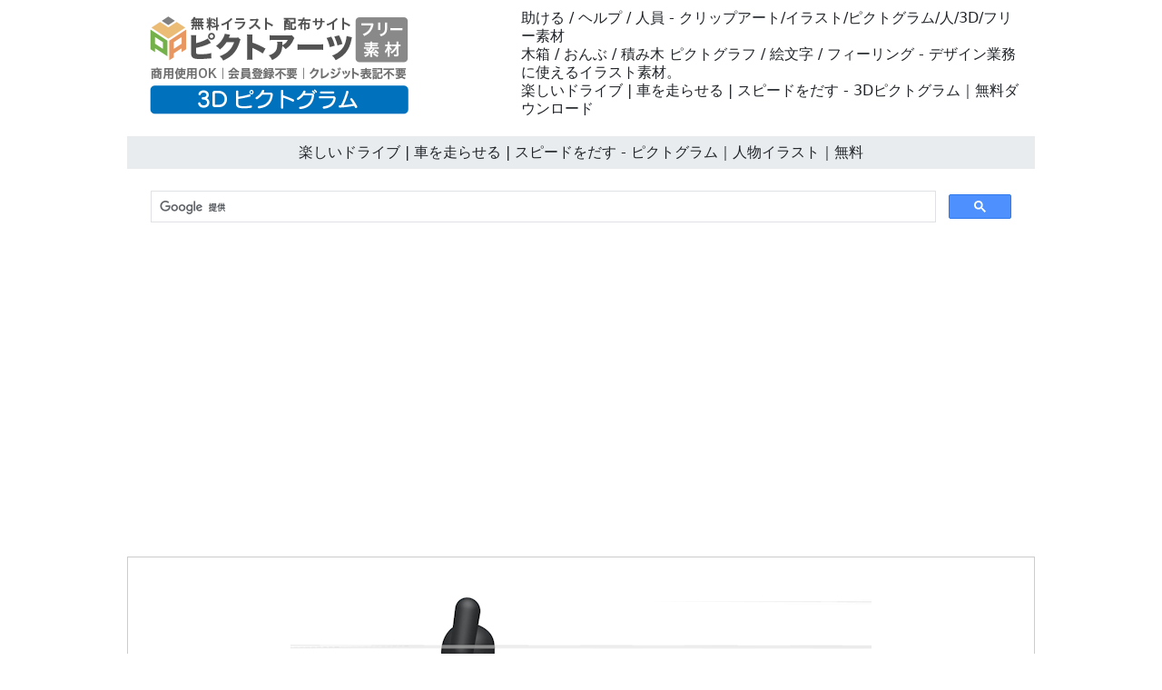

--- FILE ---
content_type: text/html
request_url: https://free-pictograms.com/04-scene/0382-people-illustration.html
body_size: 4625
content:
<!doctype html>
<html lang="ja">
<head>
<meta charset="UTF-8">
<meta name="viewport" content="width=device-width, initial-scale=1">
<meta name="description" content="木箱 / おんぶ / 積み木 ピクトグラフ / 絵文字 / フィーリング - デザイン業務に使えるイラスト素材。">
<meta name="keywords" content="3D, ピクトグラム, イラスト, 無料">
<title>楽しいドライブ | 車を走らせる | スピードをだす - ピクトグラム｜人物イラスト｜無料</title>
<link href="https://free-pictograms.com/css/bootstrap5.css" rel="stylesheet">
<link href="https://free-pictograms.com/css/aid5.css" rel="stylesheet">
<link rel="canonical" href="https://free-pictograms.com/04-scene/0382-people-illustration.html">
<script async src="https://pagead2.googlesyndication.com/pagead/js/adsbygoogle.js?client=ca-pub-0710227562721438"
     crossorigin="anonymous"></script>
<!-- Global site tag (gtag.js) - Google Analytics -->
<script async src="https://www.googletagmanager.com/gtag/js?id=UA-20152659-72"></script>
<script>
  window.dataLayer = window.dataLayer || [];
  function gtag(){dataLayer.push(arguments);}
  gtag('js', new Date());

  gtag('config', 'UA-20152659-72');
</script>
</head>
<body>
<div class="container">
  <div class="row">
    <div class="col-md-5"><!-- #BeginLibraryItem "/Library/j-logo.lbi" --><div class="box-1"><a href="https://free-pictograms.com/"><img src="../parts/j-3dpict-logo.png" class="img-fluid" alt="3Dピクトグラム フリー素材"></a></div><!-- #EndLibraryItem --></div>
    <div class="col-md-7">
      <div class="box-1">
        <h1>助ける / ヘルプ / 人員 - クリップアート/イラスト/ピクトグラム/人/3D/フリー素材</h1>
        <h2>木箱 / おんぶ / 積み木 ピクトグラフ / 絵文字 / フィーリング - デザイン業務に使えるイラスト素材。</h2>
        <h3>楽しいドライブ | 車を走らせる | スピードをだす - 3Dピクトグラム｜無料ダウンロード</h3>
      </div>
    </div>
  </div>
  <div class="row">
    <h4>楽しいドライブ | 車を走らせる | スピードをだす - ピクトグラム｜人物イラスト｜無料</h4><!-- #BeginLibraryItem "/Library/j-search.lbi" -->
<script async src="https://cse.google.com/cse.js?cx=partner-pub-0710227562721438:6827014454"></script>
<div class="gcse-search"></div>
<!-- #EndLibraryItem --><!-- #BeginLibraryItem "/Library/j-ad-1.lbi" -->
<div class="ad"><script async src="https://pagead2.googlesyndication.com/pagead/js/adsbygoogle.js?client=ca-pub-0710227562721438"
     crossorigin="anonymous"></script> 
  <!-- free-pictograms.com-auto --> 
  <ins class="adsbygoogle"
     style="display:block"
     data-ad-client="ca-pub-0710227562721438"
     data-ad-slot="9547108452"
     data-ad-format="auto"
     data-full-width-responsive="true"></ins> 
  <script>
     (adsbygoogle = window.adsbygoogle || []).push({});
</script></div>
<!-- #EndLibraryItem --><div class="gazou"><img src="../material/04-scene/0382-people-illustration-m.png" class="img-fluid" alt="助ける / ヘルプ / 人員 - シンプル人物イラスト/人クリップアート/アイコン/黒色/ピクトグラム"></div>
    <div class="text-center"><a href="../material/04-scene/0382-people-illustration-m.png" download="0382-people-illustration-m.png">
      <button type="button" class="btn btn-outline-primary">無料イラスト ダウンロード</button>
      </a></div><!-- #BeginLibraryItem "/Library/j-ad-2.lbi" -->
<div class="ad"><script async src="https://pagead2.googlesyndication.com/pagead/js/adsbygoogle.js?client=ca-pub-0710227562721438"
     crossorigin="anonymous"></script> 
  <ins class="adsbygoogle"
     style="display:block"
     data-ad-format="autorelaxed"
     data-ad-client="ca-pub-0710227562721438"
     data-ad-slot="2023841654"></ins> 
  <script>
     (adsbygoogle = window.adsbygoogle || []).push({});
</script></div>
<!-- #EndLibraryItem --><!-- #BeginLibraryItem "/Library/j-thum-04.lbi" -->
<div class="box-2">
  <div class="box-thumbnail"><a href="0301-people-illustration.html"><img src="../material/04-scene/0301-people-illustration-s.png" alt="洪水 - ピクトグラム｜人物イラスト｜無料" class="img-thumbnail"></a> <a href="0302-people-illustration.html"><img src="../material/04-scene/0302-people-illustration-s.png" alt="災害 - ピクトグラム｜人物イラスト｜無料" class="img-thumbnail"></a> <a href="0303-people-illustration.html"><img src="../material/04-scene/0303-people-illustration-s.png" alt="人をびっくりさせる - ピクトグラム｜人物イラスト｜無料" class="img-thumbnail"></a> <a href="0304-people-illustration.html"><img src="../material/04-scene/0304-people-illustration-s.png" alt="びっくり箱 - ピクトグラム｜人物イラスト｜無料" class="img-thumbnail"></a> <a href="0305-people-illustration.html"><img src="../material/04-scene/0305-people-illustration-s.png" alt="声援に応える - ピクトグラム｜人物イラスト｜無料" class="img-thumbnail"></a> <a href="0306-people-illustration.html"><img src="../material/04-scene/0306-people-illustration-s.png" alt="大成功 - ピクトグラム｜人物イラスト｜無料" class="img-thumbnail"></a> <a href="0307-people-illustration.html"><img src="../material/04-scene/0307-people-illustration-s.png" alt="手をつなぐ - ピクトグラム｜人物イラスト｜無料" class="img-thumbnail"></a> <a href="0308-people-illustration.html"><img src="../material/04-scene/0308-people-illustration-s.png" alt="綱渡り - ピクトグラム｜人物イラスト｜無料" class="img-thumbnail"></a> <a href="0309-people-illustration.html"><img src="../material/04-scene/0309-people-illustration-s.png" alt="危険 - ピクトグラム｜人物イラスト｜無料" class="img-thumbnail"></a> <a href="0310-people-illustration.html"><img src="../material/04-scene/0310-people-illustration-s.png" alt="バランスをとる - ピクトグラム｜人物イラスト｜無料" class="img-thumbnail"></a> <a href="0311-people-illustration.html"><img src="../material/04-scene/0311-people-illustration-s.png" alt="胸を隠す - ピクトグラム｜人物イラスト｜無料" class="img-thumbnail"></a> <a href="0312-people-illustration.html"><img src="../material/04-scene/0312-people-illustration-s.png" alt="上司に謝る - ピクトグラム｜人物イラスト｜無料" class="img-thumbnail"></a> <a href="0313-people-illustration.html"><img src="../material/04-scene/0313-people-illustration-s.png" alt="土下座して謝る - ピクトグラム｜人物イラスト｜無料" class="img-thumbnail"></a> <a href="0314-people-illustration.html"><img src="../material/04-scene/0314-people-illustration-s.png" alt="奥さんに謝る - ピクトグラム｜人物イラスト｜無料" class="img-thumbnail"></a> <a href="0315-people-illustration.html"><img src="../material/04-scene/0315-people-illustration-s.png" alt="勝負に負ける - ピクトグラム｜人物イラスト｜無料" class="img-thumbnail"></a> <a href="0316-people-illustration.html"><img src="../material/04-scene/0316-people-illustration-s.png" alt="車椅子 - ピクトグラム｜人物イラスト｜無料" class="img-thumbnail"></a> <a href="0317-people-illustration.html"><img src="../material/04-scene/0317-people-illustration-s.png" alt="介護ヘルパー - ピクトグラム｜人物イラスト｜無料" class="img-thumbnail"></a> <a href="0318-people-illustration.html"><img src="../material/04-scene/0318-people-illustration-s.png" alt="車イスを押す人 - ピクトグラム｜人物イラスト｜無料" class="img-thumbnail"></a> <a href="0319-people-illustration.html"><img src="../material/04-scene/0319-people-illustration-s.png" alt="おばあちゃんと散歩 - ピクトグラム｜人物イラスト｜無料" class="img-thumbnail"></a> <a href="0320-people-illustration.html"><img src="../material/04-scene/0320-people-illustration-s.png" alt="介護スタッフ - ピクトグラム｜人物イラスト｜無料" class="img-thumbnail"></a> <a href="0321-people-illustration.html"><img src="../material/04-scene/0321-people-illustration-s.png" alt="老人ホーム - ピクトグラム｜人物イラスト｜無料" class="img-thumbnail"></a> <a href="0322-people-illustration.html"><img src="../material/04-scene/0322-people-illustration-s.png" alt="お年寄り/お出かけ - ピクトグラム｜人物イラスト｜無料" class="img-thumbnail"></a> <a href="0323-people-illustration.html"><img src="../material/04-scene/0323-people-illustration-s.png" alt="逆立ちする人 - ピクトグラム｜人物イラスト｜無料" class="img-thumbnail"></a> <a href="0324-people-illustration.html"><img src="../material/04-scene/0324-people-illustration-s.png" alt="逆立ち健康法 - ピクトグラム｜人物イラスト｜無料" class="img-thumbnail"></a> <a href="0325-people-illustration.html"><img src="../material/04-scene/0325-people-illustration-s.png" alt="逆立ちで進む - ピクトグラム｜人物イラスト｜無料" class="img-thumbnail"></a> <a href="0326-people-illustration.html"><img src="../material/04-scene/0326-people-illustration-s.png" alt="逆立ち筋力トレーニング - ピクトグラム｜人物イラスト｜無料" class="img-thumbnail"></a> <a href="0327-people-illustration.html"><img src="../material/04-scene/0327-people-illustration-s.png" alt="酔っぱらい - ピクトグラム｜人物イラスト｜無料" class="img-thumbnail"></a> <a href="0328-people-illustration.html"><img src="../material/04-scene/0328-people-illustration-s.png" alt="酒に酔う - ピクトグラム｜人物イラスト｜無料" class="img-thumbnail"></a> <a href="0329-people-illustration.html"><img src="../material/04-scene/0329-people-illustration-s.png" alt="酩酊状態 - ピクトグラム｜人物イラスト｜無料" class="img-thumbnail"></a> <a href="0330-people-illustration.html"><img src="../material/04-scene/0330-people-illustration-s.png" alt="迷惑な酔っぱらい - ピクトグラム｜人物イラスト｜無料" class="img-thumbnail"></a> <a href="0331-people-illustration.html"><img src="../material/04-scene/0331-people-illustration-s.png" alt="手を洗う - ピクトグラム｜人物イラスト｜無料" class="img-thumbnail"></a> <a href="0332-people-illustration.html"><img src="../material/04-scene/0332-people-illustration-s.png" alt="顔を洗う - ピクトグラム｜人物イラスト｜無料" class="img-thumbnail"></a> <a href="0333-people-illustration.html"><img src="../material/04-scene/0333-people-illustration-s.png" alt="風邪の予防/対策 - ピクトグラム｜人物イラスト｜無料" class="img-thumbnail"></a> <a href="0334-people-illustration.html"><img src="../material/04-scene/0334-people-illustration-s.png" alt="洗面所 - ピクトグラム｜人物イラスト｜無料" class="img-thumbnail"></a> <a href="0335-people-illustration.html"><img src="../material/04-scene/0335-people-illustration-s.png" alt="潔癖性 - ピクトグラム｜人物イラスト｜無料" class="img-thumbnail"></a> <a href="0336-people-illustration.html"><img src="../material/04-scene/0336-people-illustration-s.png" alt="腹ぺこ - ピクトグラム｜人物イラスト｜無料" class="img-thumbnail"></a> <a href="0337-people-illustration.html"><img src="../material/04-scene/0337-people-illustration-s.png" alt="料理を考える - ピクトグラム｜人物イラスト｜無料" class="img-thumbnail"></a> <a href="0338-people-illustration.html"><img src="../material/04-scene/0338-people-illustration-s.png" alt="食器類/お皿/スプーン/ナイフ/フォーク - ピクトグラム｜人物イラスト｜無料" class="img-thumbnail"></a> <a href="0339-people-illustration.html"><img src="../material/04-scene/0339-people-illustration-s.png" alt="ごちそうを食べる - ピクトグラム｜人物イラスト｜無料" class="img-thumbnail"></a> <a href="0340-people-illustration.html"><img src="../material/04-scene/0340-people-illustration-s.png" alt="食欲旺盛 - ピクトグラム｜人物イラスト｜無料" class="img-thumbnail"></a> <a href="0341-people-illustration.html"><img src="../material/04-scene/0341-people-illustration-s.png" alt="歩きスマホ | 見ながら | 危険 - ピクトグラム｜人物イラスト｜無料" class="img-thumbnail"></a> <a href="0342-people-illustration.html"><img src="../material/04-scene/0342-people-illustration-s.png" alt="下を向いて歩く | あるきスマホ | 危ない - ピクトグラム｜人物イラスト｜無料" class="img-thumbnail"></a> <a href="0343-people-illustration.html"><img src="../material/04-scene/0343-people-illustration-s.png" alt="勝手に人の敷地内に入る | 犯罪 | 迷惑 - ピクトグラム｜人物イラスト｜無料" class="img-thumbnail"></a> <a href="0344-people-illustration.html"><img src="../material/04-scene/0344-people-illustration-s.png" alt="立入り禁止区域に入る | 迷惑 | スマホ - ピクトグラム｜人物イラスト｜無料" class="img-thumbnail"></a> <a href="0345-people-illustration.html"><img src="../material/04-scene/0345-people-illustration-s.png" alt="スマホを見ていて車に気付かない | 交通事故 | 危険 - ピクトグラム｜人物イラスト｜無料" class="img-thumbnail"></a> <a href="0346-people-illustration.html"><img src="../material/04-scene/0346-people-illustration-s.png" alt="交通事故 | 歩きスマホ | 危険 | 危ない - ピクトグラム｜人物イラスト｜無料" class="img-thumbnail"></a> <a href="0347-people-illustration.html"><img src="../material/04-scene/0347-people-illustration-s.png" alt="線路に落ちる | あるきスマホ | 危険 - ピクトグラム｜人物イラスト｜無料" class="img-thumbnail"></a> <a href="0348-people-illustration.html"><img src="../material/04-scene/0348-people-illustration-s.png" alt="人にぶつかる | 歩きスマホ | 迷惑 - ピクトグラム｜人物イラスト｜無料" class="img-thumbnail"></a> <a href="0349-people-illustration.html"><img src="../material/04-scene/0349-people-illustration-s.png" alt="集団 | 歩きスマホ | ゲームに夢中 - ピクトグラム｜人物イラスト｜無料" class="img-thumbnail"></a> <a href="0350-people-illustration.html"><img src="../material/04-scene/0350-people-illustration-s.png" alt="歩きスマホ | 注意される | 口論 - ピクトグラム｜人物イラスト｜無料" class="img-thumbnail"></a> <a href="0351-people-illustration.html"><img src="../material/04-scene/0351-people-illustration-s.png" alt="人を騙す | 突き落とす | 不意をつく - ピクトグラム｜人物イラスト｜無料" class="img-thumbnail"></a> <a href="0352-people-illustration.html"><img src="../material/04-scene/0352-people-illustration-s.png" alt="罠にはめる | 悪人 | 人を押す - ピクトグラム｜人物イラスト｜無料" class="img-thumbnail"></a> <a href="0353-people-illustration.html"><img src="../material/04-scene/0353-people-illustration-s.png" alt="同じことの繰り返し | 苦痛 | サイクル - ピクトグラム｜人物イラスト｜無料" class="img-thumbnail"></a> <a href="0354-people-illustration.html"><img src="../material/04-scene/0354-people-illustration-s.png" alt="回る人 | 何度も同じ事をする | ルーチン作業 - ピクトグラム｜人物イラスト｜無料" class="img-thumbnail"></a> <a href="0355-people-illustration.html"><img src="../material/04-scene/0355-people-illustration-s.png" alt="危険な場面 | 攻撃 | 絶対絶命 - ピクトグラム｜人物イラスト｜無料" class="img-thumbnail"></a> <a href="0356-people-illustration.html"><img src="../material/04-scene/0356-people-illustration-s.png" alt="命の危険 | 刺がささる | 落下物 - ピクトグラム｜人物イラスト｜無料" class="img-thumbnail"></a> <a href="0357-people-illustration.html"><img src="../material/04-scene/0357-people-illustration-s.png" alt="ケンカになる | パンチ | 攻撃をうけて倒れる - ピクトグラム｜人物イラスト｜無料" class="img-thumbnail"></a> <a href="0358-people-illustration.html"><img src="../material/04-scene/0358-people-illustration-s.png" alt="喧嘩 | 殴り合い | 怪我をする - ピクトグラム｜人物イラスト｜無料" class="img-thumbnail"></a> <a href="0359-people-illustration.html"><img src="../material/04-scene/0359-people-illustration-s.png" alt="企業戦士 | ビジネスマン | 業務を行う - ピクトグラム｜人物イラスト｜無料" class="img-thumbnail"></a> <a href="0360-people-illustration.html"><img src="../material/04-scene/0360-people-illustration-s.png" alt="働く人 | サラリーマン | 労働 - ピクトグラム｜人物イラスト｜無料" class="img-thumbnail"></a> <a href="0361-people-illustration.html"><img src="../material/04-scene/0361-people-illustration-s.png" alt="面接 | 椅子に座る | 緊張する - ピクトグラム｜人物イラスト｜無料" class="img-thumbnail"></a> <a href="0362-people-illustration.html"><img src="../material/04-scene/0362-people-illustration-s.png" alt="大勢で会話 | 雑談 | 話し合い - ピクトグラム｜人物イラスト｜無料" class="img-thumbnail"></a> <a href="0363-people-illustration.html"><img src="../material/04-scene/0363-people-illustration-s.png" alt="討論会 | サークル | 談話室 - ピクトグラム｜人物イラスト｜無料" class="img-thumbnail"></a> <a href="0364-people-illustration.html"><img src="../material/04-scene/0364-people-illustration-s.png" alt="説明会 | リーダー | 講義 - ピクトグラム｜人物イラスト｜無料" class="img-thumbnail"></a> <a href="0365-people-illustration.html"><img src="../material/04-scene/0365-people-illustration-s.png" alt="講習 | 勉強会 | 学習 - ピクトグラム｜人物イラスト｜無料" class="img-thumbnail"></a> <a href="0366-people-illustration.html"><img src="../material/04-scene/0366-people-illustration-s.png" alt="ピースをハメル | 完成する | ブロック - ピクトグラム｜人物イラスト｜無料" class="img-thumbnail"></a> <a href="0367-people-illustration.html"><img src="../material/04-scene/0367-people-illustration-s.png" alt="謎を解く | 組み立てる | パズル - ピクトグラム｜人物イラスト｜無料" class="img-thumbnail"></a> <a href="0368-people-illustration.html"><img src="../material/04-scene/0368-people-illustration-s.png" alt="業務 | 混乱 | 重要ファイル - ピクトグラム｜人物イラスト｜無料" class="img-thumbnail"></a> <a href="0369-people-illustration.html"><img src="../material/04-scene/0369-people-illustration-s.png" alt="仕事がたくさんありパニックになる | フォルダ | 書類 - ピクトグラム｜人物イラスト｜無料" class="img-thumbnail"></a> <a href="0370-people-illustration.html"><img src="../material/04-scene/0370-people-illustration-s.png" alt="書類の山 | 途方に暮れる | 苦痛 - ピクトグラム｜人物イラスト｜無料" class="img-thumbnail"></a> <a href="0371-people-illustration.html"><img src="../material/04-scene/0371-people-illustration-s.png" alt="双眼鏡 | 遠くを確認する | 凝視する - ピクトグラム｜人物イラスト｜無料" class="img-thumbnail"></a> <a href="0372-people-illustration.html"><img src="../material/04-scene/0372-people-illustration-s.png" alt="確認作業 | 遠方 | 双眼鏡 - ピクトグラム｜人物イラスト｜無料" class="img-thumbnail"></a> <a href="0373-people-illustration.html"><img src="../material/04-scene/0373-people-illustration-s.png" alt="バランスが悪い | 積み木 | ふんばる - ピクトグラム｜人物イラスト｜無料" class="img-thumbnail"></a> <a href="0374-people-illustration.html"><img src="../material/04-scene/0374-people-illustration-s.png" alt="ぐらぐら揺れる | アンバランス | 今にも倒れそう - ピクトグラム｜人物イラスト｜無料" class="img-thumbnail"></a> <a href="0375-people-illustration.html"><img src="../material/04-scene/0375-people-illustration-s.png" alt="パソコンの使い方 | 難しい | パニックになる - ピクトグラム｜人物イラスト｜無料" class="img-thumbnail"></a> <a href="0376-people-illustration.html"><img src="../material/04-scene/0376-people-illustration-s.png" alt="パソコンが起動しない | 困る | 修理 - ピクトグラム｜人物イラスト｜無料" class="img-thumbnail"></a> <a href="0377-people-illustration.html"><img src="../material/04-scene/0377-people-illustration-s.png" alt="助けがくる | パソコン修理 | ヘルプ - ピクトグラム｜人物イラスト｜無料" class="img-thumbnail"></a> <a href="0378-people-illustration.html"><img src="../material/04-scene/0378-people-illustration-s.png" alt="助けがきて喜ぶ | 解決法 | ノートパソコン - ピクトグラム｜人物イラスト｜無料" class="img-thumbnail"></a> <a href="0379-people-illustration.html"><img src="../material/04-scene/0379-people-illustration-s.png" alt="バス停で待つ | 暇な時間 | 無言 - ピクトグラム｜人物イラスト｜無料" class="img-thumbnail"></a> <a href="0380-people-illustration.html"><img src="../material/04-scene/0380-people-illustration-s.png" alt="知らない人が話しかけてくる | 気持ち悪い | バス停 - ピクトグラム｜人物イラスト｜無料" class="img-thumbnail"></a> <a href="0381-people-illustration.html"><img src="../material/04-scene/0381-people-illustration-s.png" alt="車に乗る | ドライブ | テンションが上がる - ピクトグラム｜人物イラスト｜無料" class="img-thumbnail"></a> <a href="0382-people-illustration.html"><img src="../material/04-scene/0382-people-illustration-s.png" alt="楽しいドライブ | 車を走らせる | スピードをだす - ピクトグラム｜人物イラスト｜無料" class="img-thumbnail"></a> <a href="0383-people-illustration.html"><img src="../material/04-scene/0383-people-illustration-s.png" alt="アンテナをはる | 警戒する | 電波をとばす - ピクトグラム｜人物イラスト｜無料" class="img-thumbnail"></a> <a href="0384-people-illustration.html"><img src="../material/04-scene/0384-people-illustration-s.png" alt="バリアをはる | 自分のテリトリー | 歓喜する - ピクトグラム｜人物イラスト｜無料" class="img-thumbnail"></a> <a href="0385-people-illustration.html"><img src="../material/04-scene/0385-people-illustration-s.png" alt="ドローン | 空撮 | 操作 - ピクトグラム｜人物イラスト｜無料" class="img-thumbnail"></a> <a href="0386-people-illustration.html"><img src="../material/04-scene/0386-people-illustration-s.png" alt="ドローンで撮影する | コントロール | カメラ機能 - ピクトグラム｜人物イラスト｜無料" class="img-thumbnail"></a> <a href="0387-people-illustration.html"><img src="../material/04-scene/0387-people-illustration-s.png" alt="人気者の取り合い | 奪い合う | 腕がちぎれる - ピクトグラム｜人物イラスト｜無料" class="img-thumbnail"></a> <a href="0388-people-illustration.html"><img src="../material/04-scene/0388-people-illustration-s.png" alt="醜い争い | 人気者はつらい | どっちにも行けない - ピクトグラム｜人物イラスト｜無料" class="img-thumbnail"></a> <a href="0389-people-illustration.html"><img src="../material/04-scene/0389-people-illustration-s.png" alt="3角コーン | 囲い | 工事 - ピクトグラム｜人物イラスト｜無料" class="img-thumbnail"></a> <a href="0390-people-illustration.html"><img src="../material/04-scene/0390-people-illustration-s.png" alt="自信をなくす | 工事中 | 逃げ場なし - ピクトグラム｜人物イラスト｜無料" class="img-thumbnail"></a> <a href="0391-people-illustration.html"><img src="../material/04-scene/0391-people-illustration-s.png" alt="蹴りとばす | 人を攻撃する | 嫌いな人 - ピクトグラム｜人物イラスト｜無料" class="img-thumbnail"></a> <a href="0392-people-illustration.html"><img src="../material/04-scene/0392-people-illustration-s.png" alt="人を蹴る | 気分爽快 | スッキリする - ピクトグラム｜人物イラスト｜無料" class="img-thumbnail"></a> <a href="0393-people-illustration.html"><img src="../material/04-scene/0393-people-illustration-s.png" alt="ネジで動く人 | 機械仕掛け | 人形 - ピクトグラム｜人物イラスト｜無料" class="img-thumbnail"></a> <a href="0394-people-illustration.html"><img src="../material/04-scene/0394-people-illustration-s.png" alt="ネジをまく | 昔ながらの方法 | ロボット - ピクトグラム｜人物イラスト｜無料" class="img-thumbnail"></a> <a href="0395-people-illustration.html"><img src="../material/04-scene/0395-people-illustration-s.png" alt="力持ち | 荷物を持つ | 運ぶ - ピクトグラム｜人物イラスト｜無料" class="img-thumbnail"></a> <a href="0396-people-illustration.html"><img src="../material/04-scene/0396-people-illustration-s.png" alt="2つの物体 | 同じもの | 左右対称 - ピクトグラム｜人物イラスト｜無料" class="img-thumbnail"></a> <a href="0397-people-illustration.html"><img src="../material/04-scene/0397-people-illustration-s.png" alt="缶をころがす | 運ぶ | 遊ぶ - ピクトグラム｜人物イラスト｜無料" class="img-thumbnail"></a> <a href="0398-people-illustration.html"><img src="../material/04-scene/0398-people-illustration-s.png" alt="缶の上でバランスをとる | ユニーク | 危険な行為 - ピクトグラム｜人物イラスト｜無料" class="img-thumbnail"></a> <a href="0399-people-illustration.html"><img src="../material/04-scene/0399-people-illustration-s.png" alt="パラソルの下 | 浜辺 | バカンス - ピクトグラム｜人物イラスト｜無料" class="img-thumbnail"></a> <a href="0400-people-illustration.html"><img src="../material/04-scene/0400-people-illustration-s.png" alt="暗闇 | 真夜中 | 少しの灯り - ピクトグラム｜人物イラスト｜無料" class="img-thumbnail"></a></div>
</div>
<!-- #EndLibraryItem --><!-- #BeginLibraryItem "/Library/j-ad-3.lbi" -->
<div class="ad"><script async src="https://pagead2.googlesyndication.com/pagead/js/adsbygoogle.js?client=ca-pub-0710227562721438"
     crossorigin="anonymous"></script> 
  <!-- free-pictograms.com-auto --> 
  <ins class="adsbygoogle"
     style="display:block"
     data-ad-client="ca-pub-0710227562721438"
     data-ad-slot="9547108452"
     data-ad-format="auto"
     data-full-width-responsive="true"></ins> 
  <script>
     (adsbygoogle = window.adsbygoogle || []).push({});
</script></div>
<!-- #EndLibraryItem --><!-- #BeginLibraryItem "/Library/j-footer.lbi" -->
<div class="text-center">
  <hr>
  <a href="../index.html">トップ</a>｜<a href="../info/j-termsofuse.html">素材使用規約</a>｜<a href="../info/j-sitemap.html">サイトマップ</a>｜<a href="../info/j-privacypolicy.html">プライバシーポリシー</a>｜<a href="../info/j-contact.html">お問い合わせ</a>｜<a href="../e-index.html">English</a>
  <hr>
</div>
<div class="box-3">
  <iframe src="https://pictarts.com/group/ja-index.html" width="100%" height="1500" frameborder="0"></iframe>
  <div class="text-center"><a href="https://pictarts.com/">ピクトアーツ - PictArts</a></div>
</div>
<!-- #EndLibraryItem --></div>
</div>
</body>
</html>

--- FILE ---
content_type: text/html
request_url: https://pictarts.com/group/ja-index.html
body_size: 1303
content:
<!doctype html>
<html lang="ja">
<head>
<meta charset="UTF-8">
<meta name="viewport" content="width=device-width, initial-scale=1">
<meta name="description" content="ピクトアーツ グループサイトのご紹介 会員登録不要 / 商用使用OK">
<meta name="keywords" content="ピクトアーツ, PictArts, 無料素材">
<title>ピクトアーツ グループサイト</title>
<link href="https://pictarts.com/css/bootstrap5.css" rel="stylesheet">
<link href="https://pictarts.com/css/aid5.css" rel="stylesheet">
</head>
<body>
<div class="container">
  <div class="text-center"><a href="https://amzn.to/42Baiuw" target="_blank">イラスト素材</a>｜<a href="https://a.r10.to/huKkUP" target="_blank">写真素材</a>｜<a href="https://amzn.to/3pKdZQh" target="_blank">動画素材</a>（←こちらは販売となります）<br>
    <br>
     <a href="https://pictarts.com/01/" target="_top"><img src="https://pictarts.com/group/material2/j-01-1.png" alt="人物-1" class="img-thumbnail"></a> <a href="https://pictarts.com/03/" target="_top"><img src="https://pictarts.com/group/material2/j-03-1.png" alt="ピクトグラム-1" class="img-thumbnail"></a> <a href="https://pictarts.com/31/" target="_top"><img src="https://pictarts.com/group/material2/j-31-1.png" alt="ビジネス人物" class="img-thumbnail"></a> <a href="https://pictarts.com/32/" target="_top"><img src="https://pictarts.com/group/material2/j-32-1.png" alt="工場・産業・運輸" class="img-thumbnail"></a> <a href="https://pictarts.com/05/" target="_top"><img src="https://pictarts.com/group/material2/j-05-1.png" alt="3Dピクトグラム-1" class="img-thumbnail"></a> <a href="https://pictarts.com/26/" target="_top"><img src="https://pictarts.com/group/material2/j-26-1.png" alt="人物-4" class="img-thumbnail"></a> <a href="https://pictarts.com/33/" target="_top"><img src="https://pictarts.com/group/material2/j-33-1.png" alt="働く人物" class="img-thumbnail"></a> <a href="https://pictarts.com/04/" target="_top"><img src="https://pictarts.com/group/material2/j-04-1.png" alt="ピクトグラム-2" class="img-thumbnail"></a> <a href="https://pictarts.com/02/" target="_top"><img src="https://pictarts.com/group/material2/j-02-1.png" alt="人物-2" class="img-thumbnail"></a> <a href="https://pictarts.com/13/" target="_top"><img src="https://pictarts.com/group/material2/j-13-1.png" alt="医療・介護" class="img-thumbnail"></a> <a href="https://pictarts.com/10/" target="_top"><img src="https://pictarts.com/group/material2/j-10-1.png" alt="背景・バックグラウンド" class="img-thumbnail"></a> <a href="https://pictarts.com/09/" target="_top"><img src="https://pictarts.com/group/material2/j-09-1.png" alt="インターネット・IT" class="img-thumbnail"></a> <a href="https://pictarts.com/08/" target="_top"><img src="https://pictarts.com/group/material2/j-08-1.png" alt="テクノロジー" class="img-thumbnail"></a> <a href="https://pictarts.com/14/" target="_top"><img src="https://pictarts.com/group/material2/j-14-1.png" alt="不動産・住まい" class="img-thumbnail"></a> <a href="https://pictarts.com/34/" target="_top"><img src="https://pictarts.com/group/material2/j-34-1.png" alt="お金・為替" class="img-thumbnail"></a> <a href="https://pictarts.com/36/" target="_top"><img src="https://pictarts.com/group/material2/j-36-1.png" alt="交通事故" class="img-thumbnail"></a> <a href="https://pictarts.com/35/" target="_top"><img src="https://pictarts.com/group/material2/j-35-1.png" alt="スポーツ-1" class="img-thumbnail"></a> <a href="https://pictarts.com/18/" target="_top"><img src="https://pictarts.com/group/material2/j-18-1.png" alt="日本地図" class="img-thumbnail"></a> <a href="https://pictarts.com/20/" target="_top"><img src="https://pictarts.com/group/material2/j-20-1.png" alt="3Dピクトグラム-2" class="img-thumbnail"></a> <a href="https://pictarts.com/06/" target="_top"><img src="https://pictarts.com/group/material2/j-06-1.png" alt="ビジネスクリップアート" class="img-thumbnail"></a> <a href="https://pictarts.com/07/" target="_top"><img src="https://pictarts.com/group/material2/j-07-1.png" alt="ビジネスアイコン" class="img-thumbnail"></a> <a href="https://pictarts.com/17/" target="_top"><img src="https://pictarts.com/group/material2/j-17-1.png" alt="国旗・世界地図" class="img-thumbnail"></a> <a href="https://pictarts.com/12/" target="_top"><img src="https://pictarts.com/group/material2/j-12-1.png" alt="環境・エネルギー" class="img-thumbnail"></a> <a href="https://pictarts.com/11/" target="_top"><img src="https://pictarts.com/group/material2/j-11-1.png" alt="手" class="img-thumbnail"></a> <a href="https://pictarts.com/15/" target="_top"><img src="https://pictarts.com/group/material2/j-15-1.png" alt="文字" class="img-thumbnail"></a> <a href="https://pictarts.com/16/" target="_top"><img src="https://pictarts.com/group/material2/j-16-1.png" alt="木" class="img-thumbnail"></a> <a href="https://pictarts.com/23/" target="_top"><img src="https://pictarts.com/group/material2/j-23-1.png" alt="アイコン" class="img-thumbnail"></a> <a href="https://pictarts.com/25/" target="_top"><img src="https://pictarts.com/group/material2/j-25-1.png" alt="クリップアート" class="img-thumbnail"></a> <a href="https://pictarts.com/30/" target="_top"><img src="https://pictarts.com/group/material2/j-30-1.png" alt="人物-5" class="img-thumbnail"></a> <a href="https://pictarts.com/29/" target="_top"><img src="https://pictarts.com/group/material2/j-29-1.png" alt="食べ物・飲み物" class="img-thumbnail"></a> <a href="https://pictarts.com/28/" target="_top"><img src="https://pictarts.com/group/material2/j-28-1.png" alt="動物・魚・虫" class="img-thumbnail"></a> <a href="https://pictarts.com/22/" target="_top"><img src="https://pictarts.com/group/material2/j-22-1.png" alt="人物-3" class="img-thumbnail"></a> <a href="https://pictarts.com/19/" target="_top"><img src="https://pictarts.com/group/material2/j-19-1.png" alt="観光旅行" class="img-thumbnail"></a> <a href="https://pictarts.com/24/" target="_top"><img src="https://pictarts.com/group/material2/j-24-1.png" alt="物体" class="img-thumbnail"></a> <a href="https://pictarts.com/27/" target="_top"><img src="https://pictarts.com/group/material2/j-27-1.png" alt="キャラクター" class="img-thumbnail"></a> <a href="https://pictarts.com/21/" target="_top"><img src="https://pictarts.com/group/material2/j-21-1.png" alt="ベクター" class="img-thumbnail"></a> <a href="https://pictarts.com/37/" target="_top"><img src="https://pictarts.com/group/material2/j-37-1.png" alt="新しい年" class="img-thumbnail"></a> <a href="https://pictarts.com/32/" target="_top"><img src="https://pictarts.com/group/material2/j-32-2.png" alt="運輸業" class="img-thumbnail"></a> <a href="https://pictarts.com/13/" target="_top"><img src="https://pictarts.com/group/material2/j-13-2.png" alt="介護" class="img-thumbnail"></a> <a href="https://pictarts.com/09/" target="_top"><img src="https://pictarts.com/group/material2/j-09-3.png" alt="アプリ・SNS" class="img-thumbnail"></a> <a href="https://pictarts.com/02/" target="_top"><img src="https://pictarts.com/group/material2/j-02-2.png" alt="デリバリー" class="img-thumbnail"></a> <a href="https://pictarts.com/09/" target="_top"><img src="https://pictarts.com/group/material2/j-09-2.png" alt="モバイル" class="img-thumbnail"></a> <a href="https://pictarts.com/05/" target="_top"><img src="https://pictarts.com/group/material2/j-05-2.png" alt="スポーツ-2" class="img-thumbnail"></a> <a href="https://pictarts.com/14/" target="_top"><img src="https://pictarts.com/group/material2/j-14-2.png" alt="工事・建築" class="img-thumbnail"></a> <a href="https://pictarts.com/04/" target="_top"><img src="https://pictarts.com/group/material2/j-04-2.png" alt="ウィルス・病気" class="img-thumbnail"></a> <a href="https://pictarts.com/02/" target="_top"><img src="https://pictarts.com/group/material2/j-02-3.png" alt="配達" class="img-thumbnail"></a> <a href="https://pictarts.com/04/" target="_top"><img src="https://pictarts.com/group/material2/j-04-3.png" alt="誹謗中傷" class="img-thumbnail"></a> <a href="https://pictarts.com/08/" target="_top"><img src="https://pictarts.com/group/material2/j-08-2.png" alt="電気自動車・EV" class="img-thumbnail"></a> </div>
</div>
</body>
</html>

--- FILE ---
content_type: text/html; charset=utf-8
request_url: https://www.google.com/recaptcha/api2/aframe
body_size: 104
content:
<!DOCTYPE HTML><html><head><meta http-equiv="content-type" content="text/html; charset=UTF-8"></head><body><script nonce="zIBEyhSVPPj5LJ-4PwpA_g">/** Anti-fraud and anti-abuse applications only. See google.com/recaptcha */ try{var clients={'sodar':'https://pagead2.googlesyndication.com/pagead/sodar?'};window.addEventListener("message",function(a){try{if(a.source===window.parent){var b=JSON.parse(a.data);var c=clients[b['id']];if(c){var d=document.createElement('img');d.src=c+b['params']+'&rc='+(localStorage.getItem("rc::a")?sessionStorage.getItem("rc::b"):"");window.document.body.appendChild(d);sessionStorage.setItem("rc::e",parseInt(sessionStorage.getItem("rc::e")||0)+1);localStorage.setItem("rc::h",'1769069062392');}}}catch(b){}});window.parent.postMessage("_grecaptcha_ready", "*");}catch(b){}</script></body></html>